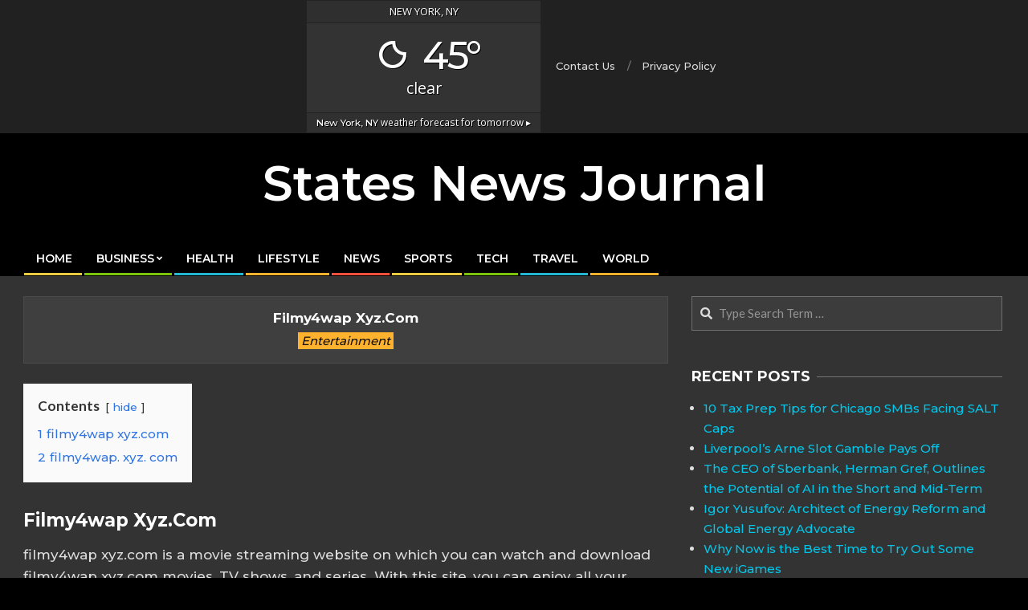

--- FILE ---
content_type: text/html; charset=UTF-8
request_url: https://statesnewsjournal.com/filmy4wap-xyz-com/
body_size: 13029
content:
<!DOCTYPE html>
<html lang="en-US" prefix="og: https://ogp.me/ns#">

<head>
<meta charset="UTF-8" />
<style>
#wpadminbar #wp-admin-bar-wccp_free_top_button .ab-icon:before {
	content: "\f160";
	color: #02CA02;
	top: 3px;
}
#wpadminbar #wp-admin-bar-wccp_free_top_button .ab-icon {
	transform: rotate(45deg);
}
</style>
	<style>img:is([sizes="auto" i], [sizes^="auto," i]) { contain-intrinsic-size: 3000px 1500px }</style>
	<meta name="viewport" content="width=device-width, initial-scale=1" />
<meta name="generator" content="Unos 2.9.13" />

<!-- Search Engine Optimization by Rank Math - https://rankmath.com/ -->
<title>filmy4wap xyz.com</title>
<meta name="description" content="filmy4wap xyz.com is a movie streaming website on which you can watch and download filmy4wap xyz.com movies, TV shows, and series."/>
<meta name="robots" content="follow, index, max-snippet:-1, max-video-preview:-1, max-image-preview:large"/>
<link rel="canonical" href="https://statesnewsjournal.com/filmy4wap-xyz-com/" />
<meta property="og:locale" content="en_US" />
<meta property="og:type" content="article" />
<meta property="og:title" content="filmy4wap xyz.com" />
<meta property="og:description" content="filmy4wap xyz.com is a movie streaming website on which you can watch and download filmy4wap xyz.com movies, TV shows, and series." />
<meta property="og:url" content="https://statesnewsjournal.com/filmy4wap-xyz-com/" />
<meta property="og:site_name" content="States News Journal" />
<meta property="article:tag" content="bumblebee full movie download in hindi moviezflix" />
<meta property="article:section" content="Entertainment" />
<meta property="og:updated_time" content="2023-03-28T06:41:41+00:00" />
<meta property="article:published_time" content="2016-10-10T14:51:00+00:00" />
<meta property="article:modified_time" content="2023-03-28T06:41:41+00:00" />
<meta name="twitter:card" content="summary_large_image" />
<meta name="twitter:title" content="filmy4wap xyz.com" />
<meta name="twitter:description" content="filmy4wap xyz.com is a movie streaming website on which you can watch and download filmy4wap xyz.com movies, TV shows, and series." />
<meta name="twitter:site" content="@statesnewsjournal" />
<meta name="twitter:creator" content="@statesnewsjournal" />
<meta name="twitter:label1" content="Written by" />
<meta name="twitter:data1" content="Noah Beck" />
<meta name="twitter:label2" content="Time to read" />
<meta name="twitter:data2" content="Less than a minute" />
<script type="application/ld+json" class="rank-math-schema">{"@context":"https://schema.org","@graph":[{"@type":["Person","Organization"],"@id":"https://statesnewsjournal.com/#person","name":"Editor","sameAs":["https://twitter.com/statesnewsjournal"],"logo":{"@type":"ImageObject","@id":"https://statesnewsjournal.com/#logo","url":"https://statesnewsjournal.com/wp-content/uploads/2021/02/cropped-States-News-Journal.jpg","contentUrl":"https://statesnewsjournal.com/wp-content/uploads/2021/02/cropped-States-News-Journal.jpg","caption":"States News Journal","inLanguage":"en-US","width":"512","height":"512"},"image":{"@type":"ImageObject","@id":"https://statesnewsjournal.com/#logo","url":"https://statesnewsjournal.com/wp-content/uploads/2021/02/cropped-States-News-Journal.jpg","contentUrl":"https://statesnewsjournal.com/wp-content/uploads/2021/02/cropped-States-News-Journal.jpg","caption":"States News Journal","inLanguage":"en-US","width":"512","height":"512"}},{"@type":"WebSite","@id":"https://statesnewsjournal.com/#website","url":"https://statesnewsjournal.com","name":"States News Journal","publisher":{"@id":"https://statesnewsjournal.com/#person"},"inLanguage":"en-US"},{"@type":"WebPage","@id":"https://statesnewsjournal.com/filmy4wap-xyz-com/#webpage","url":"https://statesnewsjournal.com/filmy4wap-xyz-com/","name":"filmy4wap xyz.com","datePublished":"2016-10-10T14:51:00+00:00","dateModified":"2023-03-28T06:41:41+00:00","isPartOf":{"@id":"https://statesnewsjournal.com/#website"},"inLanguage":"en-US"},{"@type":"Person","@id":"https://statesnewsjournal.com/author/noah/","name":"Noah Beck","url":"https://statesnewsjournal.com/author/noah/","image":{"@type":"ImageObject","@id":"https://secure.gravatar.com/avatar/c1d812b0ad9836d8a98e0da16bfb35a0a87d5c8bfc07b6068dd3d0f8b900623b?s=96&amp;r=g","url":"https://secure.gravatar.com/avatar/c1d812b0ad9836d8a98e0da16bfb35a0a87d5c8bfc07b6068dd3d0f8b900623b?s=96&amp;r=g","caption":"Noah Beck","inLanguage":"en-US"}},{"@type":"BlogPosting","headline":"filmy4wap xyz.com","keywords":"filmy4wap. xyz. com","datePublished":"2016-10-10T14:51:00+00:00","dateModified":"2023-03-28T06:41:41+00:00","author":{"@id":"https://statesnewsjournal.com/author/noah/","name":"Noah Beck"},"publisher":{"@id":"https://statesnewsjournal.com/#person"},"description":"filmy4wap xyz.com is a movie streaming website on which you can watch and download filmy4wap xyz.com movies, TV shows, and series.","name":"filmy4wap xyz.com","@id":"https://statesnewsjournal.com/filmy4wap-xyz-com/#richSnippet","isPartOf":{"@id":"https://statesnewsjournal.com/filmy4wap-xyz-com/#webpage"},"inLanguage":"en-US","mainEntityOfPage":{"@id":"https://statesnewsjournal.com/filmy4wap-xyz-com/#webpage"}}]}</script>
<!-- /Rank Math WordPress SEO plugin -->

<link rel="amphtml" href="https://statesnewsjournal.com/filmy4wap-xyz-com/amp/" /><meta name="generator" content="AMP for WP 1.1.11"/><link rel='dns-prefetch' href='//fonts.googleapis.com' />
<link rel="alternate" type="application/rss+xml" title="States News Journal &raquo; Feed" href="https://statesnewsjournal.com/feed/" />
<link rel="alternate" type="application/rss+xml" title="States News Journal &raquo; Comments Feed" href="https://statesnewsjournal.com/comments/feed/" />
<link rel="alternate" type="application/rss+xml" title="States News Journal &raquo; filmy4wap xyz.com Comments Feed" href="https://statesnewsjournal.com/filmy4wap-xyz-com/feed/" />
<link rel="pingback" href="https://statesnewsjournal.com/xmlrpc.php" />
<style id='classic-theme-styles-inline-css'>
/*! This file is auto-generated */
.wp-block-button__link{color:#fff;background-color:#32373c;border-radius:9999px;box-shadow:none;text-decoration:none;padding:calc(.667em + 2px) calc(1.333em + 2px);font-size:1.125em}.wp-block-file__button{background:#32373c;color:#fff;text-decoration:none}
</style>
<style id='global-styles-inline-css'>
:root{--wp--preset--aspect-ratio--square: 1;--wp--preset--aspect-ratio--4-3: 4/3;--wp--preset--aspect-ratio--3-4: 3/4;--wp--preset--aspect-ratio--3-2: 3/2;--wp--preset--aspect-ratio--2-3: 2/3;--wp--preset--aspect-ratio--16-9: 16/9;--wp--preset--aspect-ratio--9-16: 9/16;--wp--preset--color--black: #000000;--wp--preset--color--cyan-bluish-gray: #abb8c3;--wp--preset--color--white: #ffffff;--wp--preset--color--pale-pink: #f78da7;--wp--preset--color--vivid-red: #cf2e2e;--wp--preset--color--luminous-vivid-orange: #ff6900;--wp--preset--color--luminous-vivid-amber: #fcb900;--wp--preset--color--light-green-cyan: #7bdcb5;--wp--preset--color--vivid-green-cyan: #00d084;--wp--preset--color--pale-cyan-blue: #8ed1fc;--wp--preset--color--vivid-cyan-blue: #0693e3;--wp--preset--color--vivid-purple: #9b51e0;--wp--preset--gradient--vivid-cyan-blue-to-vivid-purple: linear-gradient(135deg,rgba(6,147,227,1) 0%,rgb(155,81,224) 100%);--wp--preset--gradient--light-green-cyan-to-vivid-green-cyan: linear-gradient(135deg,rgb(122,220,180) 0%,rgb(0,208,130) 100%);--wp--preset--gradient--luminous-vivid-amber-to-luminous-vivid-orange: linear-gradient(135deg,rgba(252,185,0,1) 0%,rgba(255,105,0,1) 100%);--wp--preset--gradient--luminous-vivid-orange-to-vivid-red: linear-gradient(135deg,rgba(255,105,0,1) 0%,rgb(207,46,46) 100%);--wp--preset--gradient--very-light-gray-to-cyan-bluish-gray: linear-gradient(135deg,rgb(238,238,238) 0%,rgb(169,184,195) 100%);--wp--preset--gradient--cool-to-warm-spectrum: linear-gradient(135deg,rgb(74,234,220) 0%,rgb(151,120,209) 20%,rgb(207,42,186) 40%,rgb(238,44,130) 60%,rgb(251,105,98) 80%,rgb(254,248,76) 100%);--wp--preset--gradient--blush-light-purple: linear-gradient(135deg,rgb(255,206,236) 0%,rgb(152,150,240) 100%);--wp--preset--gradient--blush-bordeaux: linear-gradient(135deg,rgb(254,205,165) 0%,rgb(254,45,45) 50%,rgb(107,0,62) 100%);--wp--preset--gradient--luminous-dusk: linear-gradient(135deg,rgb(255,203,112) 0%,rgb(199,81,192) 50%,rgb(65,88,208) 100%);--wp--preset--gradient--pale-ocean: linear-gradient(135deg,rgb(255,245,203) 0%,rgb(182,227,212) 50%,rgb(51,167,181) 100%);--wp--preset--gradient--electric-grass: linear-gradient(135deg,rgb(202,248,128) 0%,rgb(113,206,126) 100%);--wp--preset--gradient--midnight: linear-gradient(135deg,rgb(2,3,129) 0%,rgb(40,116,252) 100%);--wp--preset--font-size--small: 13px;--wp--preset--font-size--medium: 20px;--wp--preset--font-size--large: 36px;--wp--preset--font-size--x-large: 42px;--wp--preset--spacing--20: 0.44rem;--wp--preset--spacing--30: 0.67rem;--wp--preset--spacing--40: 1rem;--wp--preset--spacing--50: 1.5rem;--wp--preset--spacing--60: 2.25rem;--wp--preset--spacing--70: 3.38rem;--wp--preset--spacing--80: 5.06rem;--wp--preset--shadow--natural: 6px 6px 9px rgba(0, 0, 0, 0.2);--wp--preset--shadow--deep: 12px 12px 50px rgba(0, 0, 0, 0.4);--wp--preset--shadow--sharp: 6px 6px 0px rgba(0, 0, 0, 0.2);--wp--preset--shadow--outlined: 6px 6px 0px -3px rgba(255, 255, 255, 1), 6px 6px rgba(0, 0, 0, 1);--wp--preset--shadow--crisp: 6px 6px 0px rgba(0, 0, 0, 1);}:where(.is-layout-flex){gap: 0.5em;}:where(.is-layout-grid){gap: 0.5em;}body .is-layout-flex{display: flex;}.is-layout-flex{flex-wrap: wrap;align-items: center;}.is-layout-flex > :is(*, div){margin: 0;}body .is-layout-grid{display: grid;}.is-layout-grid > :is(*, div){margin: 0;}:where(.wp-block-columns.is-layout-flex){gap: 2em;}:where(.wp-block-columns.is-layout-grid){gap: 2em;}:where(.wp-block-post-template.is-layout-flex){gap: 1.25em;}:where(.wp-block-post-template.is-layout-grid){gap: 1.25em;}.has-black-color{color: var(--wp--preset--color--black) !important;}.has-cyan-bluish-gray-color{color: var(--wp--preset--color--cyan-bluish-gray) !important;}.has-white-color{color: var(--wp--preset--color--white) !important;}.has-pale-pink-color{color: var(--wp--preset--color--pale-pink) !important;}.has-vivid-red-color{color: var(--wp--preset--color--vivid-red) !important;}.has-luminous-vivid-orange-color{color: var(--wp--preset--color--luminous-vivid-orange) !important;}.has-luminous-vivid-amber-color{color: var(--wp--preset--color--luminous-vivid-amber) !important;}.has-light-green-cyan-color{color: var(--wp--preset--color--light-green-cyan) !important;}.has-vivid-green-cyan-color{color: var(--wp--preset--color--vivid-green-cyan) !important;}.has-pale-cyan-blue-color{color: var(--wp--preset--color--pale-cyan-blue) !important;}.has-vivid-cyan-blue-color{color: var(--wp--preset--color--vivid-cyan-blue) !important;}.has-vivid-purple-color{color: var(--wp--preset--color--vivid-purple) !important;}.has-black-background-color{background-color: var(--wp--preset--color--black) !important;}.has-cyan-bluish-gray-background-color{background-color: var(--wp--preset--color--cyan-bluish-gray) !important;}.has-white-background-color{background-color: var(--wp--preset--color--white) !important;}.has-pale-pink-background-color{background-color: var(--wp--preset--color--pale-pink) !important;}.has-vivid-red-background-color{background-color: var(--wp--preset--color--vivid-red) !important;}.has-luminous-vivid-orange-background-color{background-color: var(--wp--preset--color--luminous-vivid-orange) !important;}.has-luminous-vivid-amber-background-color{background-color: var(--wp--preset--color--luminous-vivid-amber) !important;}.has-light-green-cyan-background-color{background-color: var(--wp--preset--color--light-green-cyan) !important;}.has-vivid-green-cyan-background-color{background-color: var(--wp--preset--color--vivid-green-cyan) !important;}.has-pale-cyan-blue-background-color{background-color: var(--wp--preset--color--pale-cyan-blue) !important;}.has-vivid-cyan-blue-background-color{background-color: var(--wp--preset--color--vivid-cyan-blue) !important;}.has-vivid-purple-background-color{background-color: var(--wp--preset--color--vivid-purple) !important;}.has-black-border-color{border-color: var(--wp--preset--color--black) !important;}.has-cyan-bluish-gray-border-color{border-color: var(--wp--preset--color--cyan-bluish-gray) !important;}.has-white-border-color{border-color: var(--wp--preset--color--white) !important;}.has-pale-pink-border-color{border-color: var(--wp--preset--color--pale-pink) !important;}.has-vivid-red-border-color{border-color: var(--wp--preset--color--vivid-red) !important;}.has-luminous-vivid-orange-border-color{border-color: var(--wp--preset--color--luminous-vivid-orange) !important;}.has-luminous-vivid-amber-border-color{border-color: var(--wp--preset--color--luminous-vivid-amber) !important;}.has-light-green-cyan-border-color{border-color: var(--wp--preset--color--light-green-cyan) !important;}.has-vivid-green-cyan-border-color{border-color: var(--wp--preset--color--vivid-green-cyan) !important;}.has-pale-cyan-blue-border-color{border-color: var(--wp--preset--color--pale-cyan-blue) !important;}.has-vivid-cyan-blue-border-color{border-color: var(--wp--preset--color--vivid-cyan-blue) !important;}.has-vivid-purple-border-color{border-color: var(--wp--preset--color--vivid-purple) !important;}.has-vivid-cyan-blue-to-vivid-purple-gradient-background{background: var(--wp--preset--gradient--vivid-cyan-blue-to-vivid-purple) !important;}.has-light-green-cyan-to-vivid-green-cyan-gradient-background{background: var(--wp--preset--gradient--light-green-cyan-to-vivid-green-cyan) !important;}.has-luminous-vivid-amber-to-luminous-vivid-orange-gradient-background{background: var(--wp--preset--gradient--luminous-vivid-amber-to-luminous-vivid-orange) !important;}.has-luminous-vivid-orange-to-vivid-red-gradient-background{background: var(--wp--preset--gradient--luminous-vivid-orange-to-vivid-red) !important;}.has-very-light-gray-to-cyan-bluish-gray-gradient-background{background: var(--wp--preset--gradient--very-light-gray-to-cyan-bluish-gray) !important;}.has-cool-to-warm-spectrum-gradient-background{background: var(--wp--preset--gradient--cool-to-warm-spectrum) !important;}.has-blush-light-purple-gradient-background{background: var(--wp--preset--gradient--blush-light-purple) !important;}.has-blush-bordeaux-gradient-background{background: var(--wp--preset--gradient--blush-bordeaux) !important;}.has-luminous-dusk-gradient-background{background: var(--wp--preset--gradient--luminous-dusk) !important;}.has-pale-ocean-gradient-background{background: var(--wp--preset--gradient--pale-ocean) !important;}.has-electric-grass-gradient-background{background: var(--wp--preset--gradient--electric-grass) !important;}.has-midnight-gradient-background{background: var(--wp--preset--gradient--midnight) !important;}.has-small-font-size{font-size: var(--wp--preset--font-size--small) !important;}.has-medium-font-size{font-size: var(--wp--preset--font-size--medium) !important;}.has-large-font-size{font-size: var(--wp--preset--font-size--large) !important;}.has-x-large-font-size{font-size: var(--wp--preset--font-size--x-large) !important;}
:where(.wp-block-post-template.is-layout-flex){gap: 1.25em;}:where(.wp-block-post-template.is-layout-grid){gap: 1.25em;}
:where(.wp-block-columns.is-layout-flex){gap: 2em;}:where(.wp-block-columns.is-layout-grid){gap: 2em;}
:root :where(.wp-block-pullquote){font-size: 1.5em;line-height: 1.6;}
</style>
<link rel='stylesheet' id='wpo_min-header-0-css' href='https://statesnewsjournal.com/wp-content/cache/wpo-minify/1763940325/assets/wpo-minify-header-a3eb5ff5.min.css' media='all' />
<script defer src="https://statesnewsjournal.com/wp-content/cache/wpo-minify/1763940325/assets/wpo-minify-header-7bb10e4e.min.js" id="wpo_min-header-0-js"></script>
<link rel="https://api.w.org/" href="https://statesnewsjournal.com/wp-json/" /><link rel="alternate" title="JSON" type="application/json" href="https://statesnewsjournal.com/wp-json/wp/v2/posts/8380" /><link rel="EditURI" type="application/rsd+xml" title="RSD" href="https://statesnewsjournal.com/xmlrpc.php?rsd" />
<meta name="generator" content="WordPress 6.8.3" />
<link rel='shortlink' href='https://statesnewsjournal.com/?p=8380' />
<link rel="alternate" title="oEmbed (JSON)" type="application/json+oembed" href="https://statesnewsjournal.com/wp-json/oembed/1.0/embed?url=https%3A%2F%2Fstatesnewsjournal.com%2Ffilmy4wap-xyz-com%2F" />
<link rel="alternate" title="oEmbed (XML)" type="text/xml+oembed" href="https://statesnewsjournal.com/wp-json/oembed/1.0/embed?url=https%3A%2F%2Fstatesnewsjournal.com%2Ffilmy4wap-xyz-com%2F&#038;format=xml" />
<script id="wpcp_disable_selection" type="text/javascript">
var image_save_msg='You are not allowed to save images!';
	var no_menu_msg='Context Menu disabled!';
	var smessage = "Content is protected !!";

function disableEnterKey(e)
{
	var elemtype = e.target.tagName;
	
	elemtype = elemtype.toUpperCase();
	
	if (elemtype == "TEXT" || elemtype == "TEXTAREA" || elemtype == "INPUT" || elemtype == "PASSWORD" || elemtype == "SELECT" || elemtype == "OPTION" || elemtype == "EMBED")
	{
		elemtype = 'TEXT';
	}
	
	if (e.ctrlKey){
     var key;
     if(window.event)
          key = window.event.keyCode;     //IE
     else
          key = e.which;     //firefox (97)
    //if (key != 17) alert(key);
     if (elemtype!= 'TEXT' && (key == 97 || key == 65 || key == 67 || key == 99 || key == 88 || key == 120 || key == 26 || key == 85  || key == 86 || key == 83 || key == 43 || key == 73))
     {
		if(wccp_free_iscontenteditable(e)) return true;
		show_wpcp_message('You are not allowed to copy content or view source');
		return false;
     }else
     	return true;
     }
}


/*For contenteditable tags*/
function wccp_free_iscontenteditable(e)
{
	var e = e || window.event; // also there is no e.target property in IE. instead IE uses window.event.srcElement
  	
	var target = e.target || e.srcElement;

	var elemtype = e.target.nodeName;
	
	elemtype = elemtype.toUpperCase();
	
	var iscontenteditable = "false";
		
	if(typeof target.getAttribute!="undefined" ) iscontenteditable = target.getAttribute("contenteditable"); // Return true or false as string
	
	var iscontenteditable2 = false;
	
	if(typeof target.isContentEditable!="undefined" ) iscontenteditable2 = target.isContentEditable; // Return true or false as boolean

	if(target.parentElement.isContentEditable) iscontenteditable2 = true;
	
	if (iscontenteditable == "true" || iscontenteditable2 == true)
	{
		if(typeof target.style!="undefined" ) target.style.cursor = "text";
		
		return true;
	}
}

////////////////////////////////////
function disable_copy(e)
{	
	var e = e || window.event; // also there is no e.target property in IE. instead IE uses window.event.srcElement
	
	var elemtype = e.target.tagName;
	
	elemtype = elemtype.toUpperCase();
	
	if (elemtype == "TEXT" || elemtype == "TEXTAREA" || elemtype == "INPUT" || elemtype == "PASSWORD" || elemtype == "SELECT" || elemtype == "OPTION" || elemtype == "EMBED")
	{
		elemtype = 'TEXT';
	}
	
	if(wccp_free_iscontenteditable(e)) return true;
	
	var isSafari = /Safari/.test(navigator.userAgent) && /Apple Computer/.test(navigator.vendor);
	
	var checker_IMG = '';
	if (elemtype == "IMG" && checker_IMG == 'checked' && e.detail >= 2) {show_wpcp_message(alertMsg_IMG);return false;}
	if (elemtype != "TEXT")
	{
		if (smessage !== "" && e.detail == 2)
			show_wpcp_message(smessage);
		
		if (isSafari)
			return true;
		else
			return false;
	}	
}

//////////////////////////////////////////
function disable_copy_ie()
{
	var e = e || window.event;
	var elemtype = window.event.srcElement.nodeName;
	elemtype = elemtype.toUpperCase();
	if(wccp_free_iscontenteditable(e)) return true;
	if (elemtype == "IMG") {show_wpcp_message(alertMsg_IMG);return false;}
	if (elemtype != "TEXT" && elemtype != "TEXTAREA" && elemtype != "INPUT" && elemtype != "PASSWORD" && elemtype != "SELECT" && elemtype != "OPTION" && elemtype != "EMBED")
	{
		return false;
	}
}	
function reEnable()
{
	return true;
}
document.onkeydown = disableEnterKey;
document.onselectstart = disable_copy_ie;
if(navigator.userAgent.indexOf('MSIE')==-1)
{
	document.onmousedown = disable_copy;
	document.onclick = reEnable;
}
function disableSelection(target)
{
    //For IE This code will work
    if (typeof target.onselectstart!="undefined")
    target.onselectstart = disable_copy_ie;
    
    //For Firefox This code will work
    else if (typeof target.style.MozUserSelect!="undefined")
    {target.style.MozUserSelect="none";}
    
    //All other  (ie: Opera) This code will work
    else
    target.onmousedown=function(){return false}
    target.style.cursor = "default";
}
//Calling the JS function directly just after body load
window.onload = function(){disableSelection(document.body);};

//////////////////special for safari Start////////////////
var onlongtouch;
var timer;
var touchduration = 1000; //length of time we want the user to touch before we do something

var elemtype = "";
function touchstart(e) {
	var e = e || window.event;
  // also there is no e.target property in IE.
  // instead IE uses window.event.srcElement
  	var target = e.target || e.srcElement;
	
	elemtype = window.event.srcElement.nodeName;
	
	elemtype = elemtype.toUpperCase();
	
	if(!wccp_pro_is_passive()) e.preventDefault();
	if (!timer) {
		timer = setTimeout(onlongtouch, touchduration);
	}
}

function touchend() {
    //stops short touches from firing the event
    if (timer) {
        clearTimeout(timer);
        timer = null;
    }
	onlongtouch();
}

onlongtouch = function(e) { //this will clear the current selection if anything selected
	
	if (elemtype != "TEXT" && elemtype != "TEXTAREA" && elemtype != "INPUT" && elemtype != "PASSWORD" && elemtype != "SELECT" && elemtype != "EMBED" && elemtype != "OPTION")	
	{
		if (window.getSelection) {
			if (window.getSelection().empty) {  // Chrome
			window.getSelection().empty();
			} else if (window.getSelection().removeAllRanges) {  // Firefox
			window.getSelection().removeAllRanges();
			}
		} else if (document.selection) {  // IE?
			document.selection.empty();
		}
		return false;
	}
};

document.addEventListener("DOMContentLoaded", function(event) { 
    window.addEventListener("touchstart", touchstart, false);
    window.addEventListener("touchend", touchend, false);
});

function wccp_pro_is_passive() {

  var cold = false,
  hike = function() {};

  try {
	  const object1 = {};
  var aid = Object.defineProperty(object1, 'passive', {
  get() {cold = true}
  });
  window.addEventListener('test', hike, aid);
  window.removeEventListener('test', hike, aid);
  } catch (e) {}

  return cold;
}
/*special for safari End*/
</script>
<script id="wpcp_disable_Right_Click" type="text/javascript">
document.ondragstart = function() { return false;}
	function nocontext(e) {
	   return false;
	}
	document.oncontextmenu = nocontext;
</script>
<style>
.unselectable
{
-moz-user-select:none;
-webkit-user-select:none;
cursor: default;
}
html
{
-webkit-touch-callout: none;
-webkit-user-select: none;
-khtml-user-select: none;
-moz-user-select: none;
-ms-user-select: none;
user-select: none;
-webkit-tap-highlight-color: rgba(0,0,0,0);
}
</style>
<script id="wpcp_css_disable_selection" type="text/javascript">
var e = document.getElementsByTagName('body')[0];
if(e)
{
	e.setAttribute('unselectable',"on");
}
</script>
<style id="custom-background-css">
body.custom-background { background-color: #000000; }
</style>
	<link rel="icon" href="https://statesnewsjournal.com/wp-content/uploads/2021/02/cropped-States-News-Journal-32x32.jpg" sizes="32x32" />
<link rel="icon" href="https://statesnewsjournal.com/wp-content/uploads/2021/02/cropped-States-News-Journal-192x192.jpg" sizes="192x192" />
<link rel="apple-touch-icon" href="https://statesnewsjournal.com/wp-content/uploads/2021/02/cropped-States-News-Journal-180x180.jpg" />
<meta name="msapplication-TileImage" content="https://statesnewsjournal.com/wp-content/uploads/2021/02/cropped-States-News-Journal-270x270.jpg" />
		<style id="wp-custom-css">
			.blogname{font-size:60px;font-family:Montserrat;font-weight: 600;}

.ticker-widget .ticker-title{font-family:Montserrat;font-weight:400}

h1, h2, h3, h4, h5, h6, .title, .titlefont {
	text-transform: capitalize;}

.content-block-image img,.content-block-style5 .content-block-image {height:200px!important}

.frontpage-area > div.hgrid > div > .widget:first-child {
    margin-top: -13px;
}

.post-footer,.entry-byline-tags,.entry-byline-comments{display:none;}
#footer .lSSlideWrapper{height:auto!important}

@media only screen and (max-width: 767px){#topbar-right{display:none!important}
	#topbar-left{padding-left:0px!important}
}

table td {
	border: 1px solid #6f6f6f;
	padding: 2px 10px;
}
table tr:nth-child(1) {
	background: #bb1919;
	color: white;
}
table th {
	background: black;
	color: white;
}

h1, h2, h3, h4, h5, h6, .title, #site-title, .menu-items>li>a, .menu-side-box, .woocommerce div.product .woocommerce-tabs ul.tabs li a,.hootkitslide-caption p, p,span,li,td,th {
   
    font-family: Montserrat!important;
}		</style>
			<link href='https://fonts.googleapis.com/css?family=Montserrat:300,700,500,600' rel='stylesheet'>
	<meta name="google-site-verification" content="qlV8XJgcKA04NtRfEGZO6NBSufyAsla2FLub30KcnNg" />
	<script async src="https://pagead2.googlesyndication.com/pagead/js/adsbygoogle.js?client=ca-pub-4204808556212585"
     crossorigin="anonymous"></script>
</head>

<body class="wp-singular post-template-default single single-post postid-8380 single-format-standard custom-background wp-theme-unos wp-child-theme-unos-magazine-black unos-black wordpress ltr en en-us child-theme logged-out singular singular-post singular-post-8380 unselectable" dir="ltr" itemscope="itemscope" itemtype="https://schema.org/Blog">

	
	<a href="#main" class="screen-reader-text">Skip to content</a>

		<div id="topbar" class=" topbar inline-nav js-search  hgrid-stretch">
		<div class="hgrid">
			<div class="hgrid-span-12">

				<div class="topbar-inner table">
					
																	<div id="topbar-center" class="table-cell-mid topbar-part">
							<section id="weather_atlas-2" class="widget widget_weather_atlas"><div class='weather-atlas-wrapper' style='font-size:1.5;background:#333333;border:1px solid #222222;color:#fff;'><div class='weather-atlas-header' style='border-bottom:1px solid #222222'>New York, NY</div><div class='weather-atlas-body'><div class='current_temp'><i class='wi wi-fw wi-weather-31'></i><span class='temp'>45°</span><div class='current_text'>Clear</div></div></div><div class='weather-atlas-footer' style='border-top:1px solid #222222'><a href='https://www.weather-us.com/en/new-york-usa/new-york-' title='New York, NY - Weather forecast for tomorrow' style='color:#fff'><span class='weather-atlas-footer-block'>New York, NY</span> weather forecast for tomorrow &#9656;</a></div></div></section><section id="nav_menu-3" class="widget widget_nav_menu"><div class="menu-top-menu-container"><ul id="menu-top-menu" class="menu"><li id="menu-item-81" class="menu-item menu-item-type-custom menu-item-object-custom menu-item-81"><a href="https://statesnewsjournal.com/contact-us/"><span class="menu-title"><span class="menu-title-text">Contact Us</span></span></a></li>
<li id="menu-item-83" class="menu-item menu-item-type-custom menu-item-object-custom menu-item-83"><a rel="privacy-policy" href="https://statesnewsjournal.com/privacy-policy/"><span class="menu-title"><span class="menu-title-text">Privacy Policy</span></span></a></li>
</ul></div></section>						</div>
									</div>

			</div>
		</div>
	</div>
	
	<div id="page-wrapper" class=" site-stretch page-wrapper sitewrap-wide-right sidebarsN sidebars1 hoot-cf7-style hoot-mapp-style hoot-jetpack-style hoot-sticky-sidebar">

		
		<header id="header" class="site-header header-layout-primary-none header-layout-secondary-bottom tablemenu" role="banner" itemscope="itemscope" itemtype="https://schema.org/WPHeader">

			
			<div id="header-primary" class=" header-part header-primary header-primary-none">
				<div class="hgrid">
					<div class="table hgrid-span-12">
							<div id="branding" class="site-branding branding table-cell-mid">
		<div id="site-logo" class="site-logo-text">
			<div id="site-logo-text" class="site-logo-text site-logo-text-small"><div id="site-title" class="site-title" itemprop="headline"><a href="https://statesnewsjournal.com" rel="home" itemprop="url"><span class="blogname">States News Journal</span></a></div></div>		</div>
	</div><!-- #branding -->
						</div>
				</div>
			</div>

					<div id="header-supplementary" class=" header-part header-supplementary header-supplementary-bottom header-supplementary-left header-supplementary-mobilemenu-fixed">
			<div class="hgrid">
				<div class="hgrid-span-12">
					<div class="menu-area-wrap">
							<div class="screen-reader-text">Primary Navigation Menu</div>
	<nav id="menu-primary" class="menu nav-menu menu-primary mobilemenu-fixed mobilesubmenu-click" role="navigation" itemscope="itemscope" itemtype="https://schema.org/SiteNavigationElement">
		<a class="menu-toggle" href="#"><span class="menu-toggle-text">Menu</span><i class="fas fa-bars"></i></a>

		<ul id="menu-primary-items" class="menu-items sf-menu menu"><li id="menu-item-28" class="menu-item menu-item-type-post_type menu-item-object-page menu-item-home menu-item-28"><a href="https://statesnewsjournal.com/"><span class="menu-title"><span class="menu-title-text">Home</span></span></a></li>
<li id="menu-item-30" class="menu-item menu-item-type-taxonomy menu-item-object-category menu-item-has-children menu-item-30"><a href="https://statesnewsjournal.com/category/business/"><span class="menu-title"><span class="menu-title-text">Business</span></span></a>
<ul class="sub-menu">
	<li id="menu-item-29" class="menu-item menu-item-type-taxonomy menu-item-object-category menu-item-29"><a href="https://statesnewsjournal.com/category/banking-finance/"><span class="menu-title"><span class="menu-title-text">Banking &amp; Finance</span></span></a></li>
	<li id="menu-item-34" class="menu-item menu-item-type-taxonomy menu-item-object-category menu-item-34"><a href="https://statesnewsjournal.com/category/marketing/"><span class="menu-title"><span class="menu-title-text">Marketing</span></span></a></li>
	<li id="menu-item-36" class="menu-item menu-item-type-taxonomy menu-item-object-category menu-item-36"><a href="https://statesnewsjournal.com/category/real-estate/"><span class="menu-title"><span class="menu-title-text">Real Estate</span></span></a></li>
	<li id="menu-item-32" class="menu-item menu-item-type-taxonomy menu-item-object-category menu-item-32"><a href="https://statesnewsjournal.com/category/insurance/"><span class="menu-title"><span class="menu-title-text">Insurance</span></span></a></li>
</ul>
</li>
<li id="menu-item-31" class="menu-item menu-item-type-taxonomy menu-item-object-category menu-item-31"><a href="https://statesnewsjournal.com/category/health/"><span class="menu-title"><span class="menu-title-text">Health</span></span></a></li>
<li id="menu-item-33" class="menu-item menu-item-type-taxonomy menu-item-object-category menu-item-33"><a href="https://statesnewsjournal.com/category/lifestyle/"><span class="menu-title"><span class="menu-title-text">Lifestyle</span></span></a></li>
<li id="menu-item-35" class="menu-item menu-item-type-taxonomy menu-item-object-category menu-item-35"><a href="https://statesnewsjournal.com/category/news/"><span class="menu-title"><span class="menu-title-text">News</span></span></a></li>
<li id="menu-item-37" class="menu-item menu-item-type-taxonomy menu-item-object-category menu-item-37"><a href="https://statesnewsjournal.com/category/sports/"><span class="menu-title"><span class="menu-title-text">Sports</span></span></a></li>
<li id="menu-item-38" class="menu-item menu-item-type-taxonomy menu-item-object-category menu-item-38"><a href="https://statesnewsjournal.com/category/tech/"><span class="menu-title"><span class="menu-title-text">Tech</span></span></a></li>
<li id="menu-item-39" class="menu-item menu-item-type-taxonomy menu-item-object-category menu-item-39"><a href="https://statesnewsjournal.com/category/travel/"><span class="menu-title"><span class="menu-title-text">Travel</span></span></a></li>
<li id="menu-item-40" class="menu-item menu-item-type-taxonomy menu-item-object-category menu-item-40"><a href="https://statesnewsjournal.com/category/world/"><span class="menu-title"><span class="menu-title-text">World</span></span></a></li>
</ul>
	</nav><!-- #menu-primary -->
						</div>
				</div>
			</div>
		</div>
		
		</header><!-- #header -->

		
		<div id="main" class=" main">
			

<div class="hgrid main-content-grid">

	<main id="content" class="content  hgrid-span-8 has-sidebar layout-wide-right " role="main">
		<div id="content-wrap" class=" content-wrap theiaStickySidebar">

			
				<div id="loop-meta" class="  loop-meta-wrap pageheader-bg-both   loop-meta-withtext">
										<div class="hgrid">

						<div class=" loop-meta hgrid-span-12" itemscope="itemscope" itemtype="https://schema.org/WebPageElement">
							<div class="entry-header">

																<h1 class=" loop-title entry-title" itemprop="headline">filmy4wap xyz.com</h1>

								<div class=" loop-description" itemprop="text"><div class="entry-byline"> <div class="entry-byline-block entry-byline-0"><span class="catblock catblock-761"><a href="https://statesnewsjournal.com/category/entertainment/" rel="category">Entertainment</a></span> </div></div><!-- .entry-byline --></div><!-- .loop-description -->
							</div><!-- .entry-header -->
						</div><!-- .loop-meta -->

					</div>
				</div>

			
	<article id="post-8380" class="entry author-noah post-8380 post type-post status-publish format-standard category-entertainment tag-bumblebee-full-movie-download-in-hindi-moviezflix" itemscope="itemscope" itemtype="https://schema.org/BlogPosting" itemprop="blogPost">

		<div class="entry-content" itemprop="articleBody">

			<div class="entry-the-content">
				<div class="lwptoc lwptoc-autoWidth lwptoc-baseItems lwptoc-light lwptoc-notInherit" data-smooth-scroll="1" data-smooth-scroll-offset="24"><div class="lwptoc_i">    <div class="lwptoc_header">
        <b class="lwptoc_title">Contents</b>                    <span class="lwptoc_toggle">
                <a href="#" class="lwptoc_toggle_label" data-label="show">hide</a>            </span>
            </div>
<div class="lwptoc_items lwptoc_items-visible">
    <div class="lwptoc_itemWrap"><div class="lwptoc_item">    <a href="#filmy4wap_xyzcom">
                    <span class="lwptoc_item_number">1</span>
                <span class="lwptoc_item_label">filmy4wap xyz.com</span>
    </a>
    </div><div class="lwptoc_item">    <a href="#filmy4wap_xyz_com">
                    <span class="lwptoc_item_number">2</span>
                <span class="lwptoc_item_label">filmy4wap. xyz. com</span>
    </a>
    </div></div></div>
</div></div>
<h2 class="wp-block-heading"><span id="filmy4wap_xyzcom">filmy4wap xyz.com</span></h2>



<p>filmy4wap xyz.com is a movie streaming website on which you can watch and download filmy4wap xyz.com movies, TV shows, and series. With this site, you can enjoy all your favorite movies without any delay or interruption. And the significant part is it is free. You don’t have to subscribe to its paid service to use this site. But filmy4wap xyz.com is illegal. So, don’t use it! As piracy is illegal.</p>



<h2 class="wp-block-heading"><span id="filmy4wap_xyz_com">filmy4wap. xyz. com</span></h2>
<div style="clear:both; margin-top:0em; margin-bottom:1em;"><a href="https://statesnewsjournal.com/filmy-4wap-in/" target="_blank" rel="dofollow" class="u79fd7635df0234e37aa3d9d10554ecfc"><!-- INLINE RELATED POSTS 1/3 //--><style> .u79fd7635df0234e37aa3d9d10554ecfc { padding:0px; margin: 0; padding-top:1em!important; padding-bottom:1em!important; width:100%; display: block; font-weight:bold; background-color:#000000; border:0!important; border-left:4px solid #34495E!important; text-decoration:none; } .u79fd7635df0234e37aa3d9d10554ecfc:active, .u79fd7635df0234e37aa3d9d10554ecfc:hover { opacity: 1; transition: opacity 250ms; webkit-transition: opacity 250ms; text-decoration:none; } .u79fd7635df0234e37aa3d9d10554ecfc { transition: background-color 250ms; webkit-transition: background-color 250ms; opacity: 1; transition: opacity 250ms; webkit-transition: opacity 250ms; } .u79fd7635df0234e37aa3d9d10554ecfc .ctaText { font-weight:bold; color:#1ABC9C; text-decoration:none; font-size: 16px; } .u79fd7635df0234e37aa3d9d10554ecfc .postTitle { color:#2980B9; text-decoration: underline!important; font-size: 16px; } .u79fd7635df0234e37aa3d9d10554ecfc:hover .postTitle { text-decoration: underline!important; } </style><div style="padding-left:1em; padding-right:1em;"><span class="ctaText">Also Read</span>&nbsp; <span class="postTitle">filmy 4wap.in</span></div></a></div>			</div>
					</div><!-- .entry-content -->

		<div class="screen-reader-text" itemprop="datePublished" itemtype="https://schema.org/Date">2016-10-10</div>

		<footer class="entry-footer"><div class="entry-byline"> <div class="entry-byline-block entry-byline-author"> <span class="entry-byline-label">By:</span> <span class="entry-author" itemprop="author" itemscope="itemscope" itemtype="https://schema.org/Person"><a href="https://statesnewsjournal.com/author/noah/" title="Posts by Noah Beck" rel="author" class="url fn n" itemprop="url"><span itemprop="name">Noah Beck</span></a></span> </div> <div class="entry-byline-block entry-byline-cats"> <span class="entry-byline-label">In:</span> <a href="https://statesnewsjournal.com/category/entertainment/" rel="category tag">Entertainment</a> </div> <div class="entry-byline-block entry-byline-tags"> <span class="entry-byline-label">Tagged:</span> <a href="https://statesnewsjournal.com/tag/bumblebee-full-movie-download-in-hindi-moviezflix/" rel="tag">bumblebee full movie download in hindi moviezflix</a> </div> <div class="entry-byline-block entry-byline-comments"> <span class="entry-byline-label">With:</span> <a href="https://statesnewsjournal.com/filmy4wap-xyz-com/#respond" class="comments-link" itemprop="discussionURL">0 Comments</a> </div><span class="entry-publisher" itemprop="publisher" itemscope="itemscope" itemtype="https://schema.org/Organization"><meta itemprop="name" content="States News Journal"><span itemprop="logo" itemscope itemtype="https://schema.org/ImageObject"><meta itemprop="url" content=""><meta itemprop="width" content=""><meta itemprop="height" content=""></span></span></div><!-- .entry-byline --></footer><!-- .entry-footer -->
	</article><!-- .entry -->

<div id="loop-nav-wrap" class="loop-nav"><div class="prev">Previous Post: <a href="https://statesnewsjournal.com/khatri-maza-org-bollywood/" rel="prev">khatrimaza org site bollywood</a></div><div class="next">Next Post: <a href="https://statesnewsjournal.com/percy-jackson-sea-of-monsters-full-movie-in-tamil-isaimini/" rel="next">percy jackson sea of monsters hindi</a></div></div><!-- .loop-nav -->

<section id="comments-template">

	
	
	
</section><!-- #comments-template -->
		</div><!-- #content-wrap -->
	</main><!-- #content -->

	
	<aside id="sidebar-primary" class="sidebar sidebar-primary hgrid-span-4 layout-wide-right " role="complementary" itemscope="itemscope" itemtype="https://schema.org/WPSideBar">
		<div class=" sidebar-wrap theiaStickySidebar">

			<section id="search-2" class="widget widget_search"><div class="searchbody"><form method="get" class="searchform" action="https://statesnewsjournal.com/" ><label class="screen-reader-text">Search</label><i class="fas fa-search"></i><input type="text" class="searchtext" name="s" placeholder="Type Search Term &hellip;" value="" /><input type="submit" class="submit" name="submit" value="Search" /><span class="js-search-placeholder"></span></form></div><!-- /searchbody --></section>
		<section id="recent-posts-2" class="widget widget_recent_entries">
		<h3 class="widget-title"><span>Recent Posts</span></h3>
		<ul>
											<li>
					<a href="https://statesnewsjournal.com/10-tax-prep-tips-for-chicago-smbs-facing-salt-caps/">10 Tax Prep Tips for Chicago SMBs Facing SALT Caps</a>
									</li>
											<li>
					<a href="https://statesnewsjournal.com/liverpools-arne-slot-gamble-pays-off/">Liverpool&#8217;s Arne Slot Gamble Pays Off</a>
									</li>
											<li>
					<a href="https://statesnewsjournal.com/the-ceo-of-sberbank-herman-gref-outlines-the-potential-of-ai-in-the-short-and-mid-term/">The CEO of Sberbank, Herman Gref, Outlines the Potential of AI in the Short and Mid-Term</a>
									</li>
											<li>
					<a href="https://statesnewsjournal.com/igor-yusufov-architect-of-energy-reform-and-global-energy-advocate/">Igor Yusufov: Architect of Energy Reform and Global Energy Advocate</a>
									</li>
											<li>
					<a href="https://statesnewsjournal.com/why-now-is-the-best-time-to-try-out-some-new-igames/">Why Now is the Best Time to Try Out Some New iGames</a>
									</li>
					</ul>

		</section><section id="categories-2" class="widget widget_categories"><h3 class="widget-title"><span>Categories</span></h3>
			<ul>
					<li class="cat-item cat-item-6"><a href="https://statesnewsjournal.com/category/banking-finance/">Banking &amp; Finance</a>
</li>
	<li class="cat-item cat-item-5"><a href="https://statesnewsjournal.com/category/business/">Business</a>
</li>
	<li class="cat-item cat-item-692"><a href="https://statesnewsjournal.com/category/education/">Education</a>
</li>
	<li class="cat-item cat-item-761"><a href="https://statesnewsjournal.com/category/entertainment/">Entertainment</a>
</li>
	<li class="cat-item cat-item-10"><a href="https://statesnewsjournal.com/category/health/">Health</a>
</li>
	<li class="cat-item cat-item-9"><a href="https://statesnewsjournal.com/category/insurance/">Insurance</a>
</li>
	<li class="cat-item cat-item-11"><a href="https://statesnewsjournal.com/category/lifestyle/">Lifestyle</a>
</li>
	<li class="cat-item cat-item-7"><a href="https://statesnewsjournal.com/category/marketing/">Marketing</a>
</li>
	<li class="cat-item cat-item-3"><a href="https://statesnewsjournal.com/category/news/">News</a>
</li>
	<li class="cat-item cat-item-8"><a href="https://statesnewsjournal.com/category/real-estate/">Real Estate</a>
</li>
	<li class="cat-item cat-item-13"><a href="https://statesnewsjournal.com/category/sports/">Sports</a>
</li>
	<li class="cat-item cat-item-2"><a href="https://statesnewsjournal.com/category/tech/">Tech</a>
</li>
	<li class="cat-item cat-item-12"><a href="https://statesnewsjournal.com/category/travel/">Travel</a>
</li>
	<li class="cat-item cat-item-1"><a href="https://statesnewsjournal.com/category/uncategorized/">Uncategorized</a>
</li>
			</ul>

			</section>
		</div><!-- .sidebar-wrap -->
	</aside><!-- #sidebar-primary -->

	

</div><!-- .main-content-grid -->

		</div><!-- #main -->

		
		
<footer id="footer" class="site-footer footer hgrid-stretch inline-nav" role="contentinfo" itemscope="itemscope" itemtype="https://schema.org/WPFooter">
	<div class="hgrid">
					<div class="hgrid-span-3 footer-column">
				<section id="hootkit-profile-5" class="widget widget_hootkit-profile">
<div class="profile-widget-wrap topborder-none bottomborder-none">
	<div class="profile-widget">

		
					<div class="profile-content"><h2 style="text-align:left">States News Journal</h2>
<p style="text-align:left">States News Journal offers top news and latest articles across world in business, stocks, market, entertainment, Travel, Tech, health , discussions and more.</p>
</div>
		
		
		
	</div>
</div></section>			</div>
					<div class="hgrid-span-3 footer-column">
				<section id="media_gallery-3" class="widget widget_media_gallery"><h3 class="widget-title"><span>Gallery</span></h3><div id='gallery-1' class='gallery galleryid-8380 gallery-columns-2 gallery-size-large'><figure class='gallery-item'>
			<div class='gallery-icon landscape'>
				<a href='https://statesnewsjournal.com/reduce-your-water-consumption-with-these-new-kitchen-taps/kitchen-taps-1024x683/'><img width="1024" height="683" src="https://statesnewsjournal.com/wp-content/uploads/2021/01/kitchen-taps-1024x683-1.jpg" class="attachment-large size-large" alt="" decoding="async" loading="lazy" srcset="https://statesnewsjournal.com/wp-content/uploads/2021/01/kitchen-taps-1024x683-1.jpg 1024w, https://statesnewsjournal.com/wp-content/uploads/2021/01/kitchen-taps-1024x683-1-300x200.jpg 300w, https://statesnewsjournal.com/wp-content/uploads/2021/01/kitchen-taps-1024x683-1-768x512.jpg 768w, https://statesnewsjournal.com/wp-content/uploads/2021/01/kitchen-taps-1024x683-1-465x310.jpg 465w, https://statesnewsjournal.com/wp-content/uploads/2021/01/kitchen-taps-1024x683-1-695x464.jpg 695w" sizes="auto, (max-width: 1024px) 100vw, 1024px" /></a>
			</div></figure><figure class='gallery-item'>
			<div class='gallery-icon landscape'>
				<a href='https://statesnewsjournal.com/5-creative-startup-ideas-for-college-students/startup-ideas-for-college-students-1024x683/'><img width="1024" height="683" src="https://statesnewsjournal.com/wp-content/uploads/2021/01/Startup-Ideas-for-College-Students-1024x683-1.jpg" class="attachment-large size-large" alt="" decoding="async" loading="lazy" srcset="https://statesnewsjournal.com/wp-content/uploads/2021/01/Startup-Ideas-for-College-Students-1024x683-1.jpg 1024w, https://statesnewsjournal.com/wp-content/uploads/2021/01/Startup-Ideas-for-College-Students-1024x683-1-300x200.jpg 300w, https://statesnewsjournal.com/wp-content/uploads/2021/01/Startup-Ideas-for-College-Students-1024x683-1-768x512.jpg 768w, https://statesnewsjournal.com/wp-content/uploads/2021/01/Startup-Ideas-for-College-Students-1024x683-1-465x310.jpg 465w, https://statesnewsjournal.com/wp-content/uploads/2021/01/Startup-Ideas-for-College-Students-1024x683-1-695x464.jpg 695w" sizes="auto, (max-width: 1024px) 100vw, 1024px" /></a>
			</div></figure><figure class='gallery-item'>
			<div class='gallery-icon landscape'>
				<a href='https://statesnewsjournal.com/how-to-get-a-balanced-skin-fast/ph-balance-1024x683/'><img width="1024" height="683" src="https://statesnewsjournal.com/wp-content/uploads/2021/01/ph-balance-1024x683-1.jpg" class="attachment-large size-large" alt="" decoding="async" loading="lazy" srcset="https://statesnewsjournal.com/wp-content/uploads/2021/01/ph-balance-1024x683-1.jpg 1024w, https://statesnewsjournal.com/wp-content/uploads/2021/01/ph-balance-1024x683-1-300x200.jpg 300w, https://statesnewsjournal.com/wp-content/uploads/2021/01/ph-balance-1024x683-1-768x512.jpg 768w, https://statesnewsjournal.com/wp-content/uploads/2021/01/ph-balance-1024x683-1-465x310.jpg 465w, https://statesnewsjournal.com/wp-content/uploads/2021/01/ph-balance-1024x683-1-695x464.jpg 695w" sizes="auto, (max-width: 1024px) 100vw, 1024px" /></a>
			</div></figure><figure class='gallery-item'>
			<div class='gallery-icon landscape'>
				<a href='https://statesnewsjournal.com/know-everything-about-steroids-from-its-functions-to-its-use-as-a-cure/buy-steroids-online-1024x683/'><img width="1024" height="683" src="https://statesnewsjournal.com/wp-content/uploads/2021/01/buy-steroids-online-1024x683-1.jpg" class="attachment-large size-large" alt="" decoding="async" loading="lazy" srcset="https://statesnewsjournal.com/wp-content/uploads/2021/01/buy-steroids-online-1024x683-1.jpg 1024w, https://statesnewsjournal.com/wp-content/uploads/2021/01/buy-steroids-online-1024x683-1-300x200.jpg 300w, https://statesnewsjournal.com/wp-content/uploads/2021/01/buy-steroids-online-1024x683-1-768x512.jpg 768w, https://statesnewsjournal.com/wp-content/uploads/2021/01/buy-steroids-online-1024x683-1-465x310.jpg 465w, https://statesnewsjournal.com/wp-content/uploads/2021/01/buy-steroids-online-1024x683-1-695x464.jpg 695w" sizes="auto, (max-width: 1024px) 100vw, 1024px" /></a>
			</div></figure>
		</div>
</section>			</div>
					<div class="hgrid-span-3 footer-column">
				<section id="text-3" class="widget widget_text"><h3 class="widget-title"><span>Get In Touch</span></h3>			<div class="textwidget"><p><strong><a href="/cdn-cgi/l/email-protection" class="__cf_email__" data-cfemail="52363320213a333c333e37373e12353f333b3e7c313d3f">[email&#160;protected]</a></strong></p>
</div>
		</section><section id="pages-3" class="widget widget_pages"><h3 class="widget-title"><span>Pages</span></h3>
			<ul>
				<li class="page_item page-item-329"><a href="https://statesnewsjournal.com/contact-us/">Contact Us</a></li>
<li class="page_item page-item-332"><a href="https://statesnewsjournal.com/disclaimer/">Disclaimer</a></li>
<li class="page_item page-item-13"><a href="https://statesnewsjournal.com/">Home</a></li>
<li class="page_item page-item-3"><a href="https://statesnewsjournal.com/privacy-policy/">Privacy Policy</a></li>
<li class="page_item page-item-334"><a href="https://statesnewsjournal.com/terms-and-conditions/">Terms and Conditions</a></li>
			</ul>

			</section><section id="text-5" class="widget widget_text">			<div class="textwidget"><p><a href="https://statesnewsjournal.com/crackstreams/">crackstreams</a> <a href="https://statesnewsjournal.com/sportsurge/">sportsurge</a></p>
</div>
		</section>			</div>
					<div class="hgrid-span-3 footer-column">
				<section id="hootkit-slider-postimage-16" class="widget widget_hootkit-slider-postimage"><div class="hootkitslider-widget  slider-style1 hidearrows hidebullets" >

	<div class="widget-title-wrap hastitle"><h3 class="widget-title"><span>Recent Posts</span></h3></div>
	<ul class="lightSlider hootkitslider-postimage singleSlideView" data-type="postimage" data-source="slider-postimage.php" data-adaptiveheight="true" data-slidemove="1" data-pause="5000">
				<li class="lightSlide hootkitslide hootkitslide-1">

					<a href="https://statesnewsjournal.com/10-tax-prep-tips-for-chicago-smbs-facing-salt-caps/" class="hootkitslide-link"><img width="920" height="582" src="https://statesnewsjournal.com/wp-content/uploads/2021/11/upfinance.jpg" class="hootkitslide-img attachment-full size-full skip-lazy" alt="upfinance" itemprop="image" decoding="async" loading="lazy" srcset="https://statesnewsjournal.com/wp-content/uploads/2021/11/upfinance.jpg 920w, https://statesnewsjournal.com/wp-content/uploads/2021/11/upfinance-300x190.jpg 300w, https://statesnewsjournal.com/wp-content/uploads/2021/11/upfinance-768x486.jpg 768w, https://statesnewsjournal.com/wp-content/uploads/2021/11/upfinance-465x294.jpg 465w, https://statesnewsjournal.com/wp-content/uploads/2021/11/upfinance-695x440.jpg 695w" sizes="auto, (max-width: 920px) 100vw, 920px" /></a>
											<div class="hootkitslide-content wrap-light-on-dark">
															<div class="hootkitslide-caption style-light-on-dark textstyle-light-on-dark">
									<h3 class="hootkitslide-head"><a href="https://statesnewsjournal.com/10-tax-prep-tips-for-chicago-smbs-facing-salt-caps/">10 Tax Prep Tips for Chicago SMBs Facing SALT Caps</a></h3>								</div>
														</div>
					
				</li>
				
				<li class="lightSlide hootkitslide hootkitslide-2">

					<a href="https://statesnewsjournal.com/liverpools-arne-slot-gamble-pays-off/" class="hootkitslide-link"><img width="1920" height="1122" src="https://statesnewsjournal.com/wp-content/uploads/2021/04/sunday-night-football.jpg" class="hootkitslide-img attachment-full size-full skip-lazy" alt="Al Nassr" itemprop="image" decoding="async" loading="lazy" srcset="https://statesnewsjournal.com/wp-content/uploads/2021/04/sunday-night-football.jpg 1920w, https://statesnewsjournal.com/wp-content/uploads/2021/04/sunday-night-football-300x175.jpg 300w, https://statesnewsjournal.com/wp-content/uploads/2021/04/sunday-night-football-1024x598.jpg 1024w, https://statesnewsjournal.com/wp-content/uploads/2021/04/sunday-night-football-768x449.jpg 768w, https://statesnewsjournal.com/wp-content/uploads/2021/04/sunday-night-football-1536x898.jpg 1536w, https://statesnewsjournal.com/wp-content/uploads/2021/04/sunday-night-football-460x270.jpg 460w, https://statesnewsjournal.com/wp-content/uploads/2021/04/sunday-night-football-465x272.jpg 465w, https://statesnewsjournal.com/wp-content/uploads/2021/04/sunday-night-football-695x406.jpg 695w" sizes="auto, (max-width: 1920px) 100vw, 1920px" /></a>
											<div class="hootkitslide-content wrap-light-on-dark">
															<div class="hootkitslide-caption style-light-on-dark textstyle-light-on-dark">
									<h3 class="hootkitslide-head"><a href="https://statesnewsjournal.com/liverpools-arne-slot-gamble-pays-off/">Liverpool&#8217;s Arne Slot Gamble Pays Off</a></h3>								</div>
														</div>
					
				</li>
					</ul>

	
</div></section>			</div>
			</div>
</footer><!-- #footer -->


			<div id="post-footer" class=" post-footer hgrid-stretch linkstyle">
		<div class="hgrid">
			<div class="hgrid-span-12">
				<p class="credit small">
					<a class="privacy-policy-link" href="https://statesnewsjournal.com/privacy-policy/" rel="privacy-policy">Privacy Policy</a> Designed using <a class="theme-link" href="https://wphoot.com/themes/unos/" title="Unos WordPress Theme">Unos</a>. Powered by <a class="wp-link" href="https://wordpress.org">WordPress</a>.				</p><!-- .credit -->
			</div>
		</div>
	</div>

	</div><!-- #page-wrapper -->

	<script data-cfasync="false" src="/cdn-cgi/scripts/5c5dd728/cloudflare-static/email-decode.min.js"></script><script type="speculationrules">
{"prefetch":[{"source":"document","where":{"and":[{"href_matches":"\/*"},{"not":{"href_matches":["\/wp-*.php","\/wp-admin\/*","\/wp-content\/uploads\/*","\/wp-content\/*","\/wp-content\/plugins\/*","\/wp-content\/themes\/unos-magazine-black\/*","\/wp-content\/themes\/unos\/*","\/*\\?(.+)"]}},{"not":{"selector_matches":"a[rel~=\"nofollow\"]"}},{"not":{"selector_matches":".no-prefetch, .no-prefetch a"}}]},"eagerness":"conservative"}]}
</script>
	<div id="wpcp-error-message" class="msgmsg-box-wpcp hideme"><span>error: </span>Content is protected !!</div>
	<script>
	var timeout_result;
	function show_wpcp_message(smessage)
	{
		if (smessage !== "")
			{
			var smessage_text = '<span>Alert: </span>'+smessage;
			document.getElementById("wpcp-error-message").innerHTML = smessage_text;
			document.getElementById("wpcp-error-message").className = "msgmsg-box-wpcp warning-wpcp showme";
			clearTimeout(timeout_result);
			timeout_result = setTimeout(hide_message, 3000);
			}
	}
	function hide_message()
	{
		document.getElementById("wpcp-error-message").className = "msgmsg-box-wpcp warning-wpcp hideme";
	}
	</script>
		<style>
	@media print {
	body * {display: none !important;}
		body:after {
		content: "You are not allowed to print preview this page, Thank you"; }
	}
	</style>
		<style type="text/css">
	#wpcp-error-message {
	    direction: ltr;
	    text-align: center;
	    transition: opacity 900ms ease 0s;
	    z-index: 99999999;
	}
	.hideme {
    	opacity:0;
    	visibility: hidden;
	}
	.showme {
    	opacity:1;
    	visibility: visible;
	}
	.msgmsg-box-wpcp {
		border:1px solid #f5aca6;
		border-radius: 10px;
		color: #555;
		font-family: Tahoma;
		font-size: 11px;
		margin: 10px;
		padding: 10px 36px;
		position: fixed;
		width: 255px;
		top: 50%;
  		left: 50%;
  		margin-top: -10px;
  		margin-left: -130px;
  		-webkit-box-shadow: 0px 0px 34px 2px rgba(242,191,191,1);
		-moz-box-shadow: 0px 0px 34px 2px rgba(242,191,191,1);
		box-shadow: 0px 0px 34px 2px rgba(242,191,191,1);
	}
	.msgmsg-box-wpcp span {
		font-weight:bold;
		text-transform:uppercase;
	}
		.warning-wpcp {
		background:#ffecec url('https://statesnewsjournal.com/wp-content/plugins/wp-content-copy-protector/images/warning.png') no-repeat 10px 50%;
	}
    </style>
<link rel='stylesheet' id='wpo_min-footer-0-css' href='https://statesnewsjournal.com/wp-content/cache/wpo-minify/1763940325/assets/wpo-minify-footer-c6fa0f18.min.css' media='all' />
<script src="https://statesnewsjournal.com/wp-content/cache/wpo-minify/1763940325/assets/wpo-minify-footer-651a075e.min.js" id="wpo_min-footer-0-js" async data-wp-strategy="async"></script>
<script id="wpo_min-footer-1-js-extra">
var hootData = {"contentblockhover":"enable","contentblockhovertext":"disable"};
var hootkitMiscmodsData = {"ajaxurl":"https:\/\/statesnewsjournal.com\/wp-admin\/admin-ajax.php"};
</script>
<script defer src="https://statesnewsjournal.com/wp-content/cache/wpo-minify/1763940325/assets/wpo-minify-footer-cd2159da.min.js" id="wpo_min-footer-1-js"></script>

</body>
</html>

--- FILE ---
content_type: text/html; charset=utf-8
request_url: https://www.google.com/recaptcha/api2/aframe
body_size: 266
content:
<!DOCTYPE HTML><html><head><meta http-equiv="content-type" content="text/html; charset=UTF-8"></head><body><script nonce="tPWH66yNPV-r_v_Sst0WaQ">/** Anti-fraud and anti-abuse applications only. See google.com/recaptcha */ try{var clients={'sodar':'https://pagead2.googlesyndication.com/pagead/sodar?'};window.addEventListener("message",function(a){try{if(a.source===window.parent){var b=JSON.parse(a.data);var c=clients[b['id']];if(c){var d=document.createElement('img');d.src=c+b['params']+'&rc='+(localStorage.getItem("rc::a")?sessionStorage.getItem("rc::b"):"");window.document.body.appendChild(d);sessionStorage.setItem("rc::e",parseInt(sessionStorage.getItem("rc::e")||0)+1);localStorage.setItem("rc::h",'1768870473872');}}}catch(b){}});window.parent.postMessage("_grecaptcha_ready", "*");}catch(b){}</script></body></html>